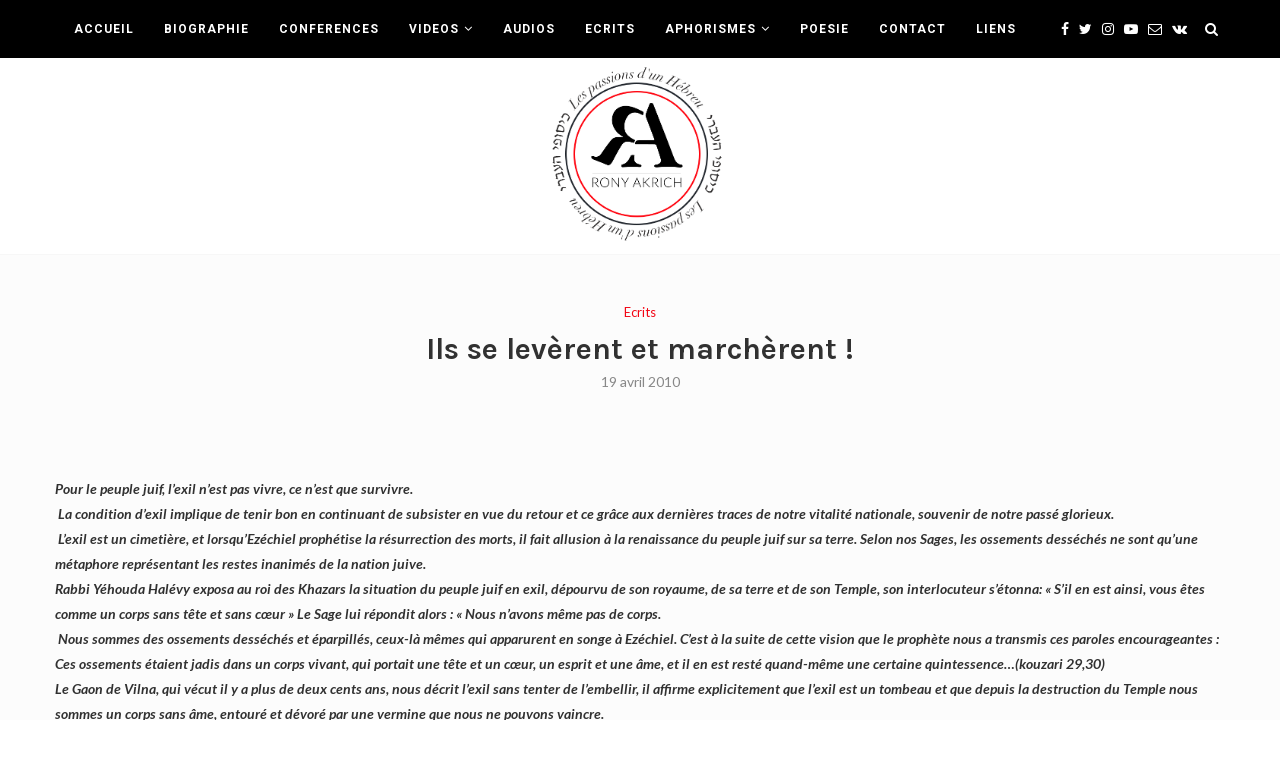

--- FILE ---
content_type: text/html; charset=UTF-8
request_url: https://ronyakrich.com/ils-se-leverent-et-marcherent/
body_size: 29437
content:
<!DOCTYPE html><html lang="fr-FR"><head><meta charset="UTF-8"><meta http-equiv="X-UA-Compatible" content="IE=edge"><meta name="viewport" content="width=device-width, initial-scale=1"><link rel="profile" href="http://gmpg.org/xfn/11" /><link rel="shortcut icon" href="http://ronyakrich.tobedev.com/wp-content/uploads/2019/07/LOGO-rony-akrich1.png" type="image/x-icon" /><link rel="apple-touch-icon" sizes="180x180" href="http://ronyakrich.tobedev.com/wp-content/uploads/2019/07/LOGO-rony-akrich1.png"><link rel="alternate" type="application/rss+xml" title="Rony Akrich RSS Feed" href="https://ronyakrich.com/feed/" /><link rel="alternate" type="application/atom+xml" title="Rony Akrich Atom Feed" href="https://ronyakrich.com/feed/atom/" /><link rel="pingback" href="https://ronyakrich.com/xmlrpc.php" /> <!--[if lt IE 9]> <script src="https://ronyakrich.com/wp-content/themes/soledad/js/html5.js"></script> <![endif]-->  <script async src="https://www.googletagmanager.com/gtag/js?id=UA-145151240-1"></script> <link media="all" href="https://ronyakrich.com/wp-content/cache/autoptimize/css/autoptimize_bceed2f0564340a68341f72b0520ab96.css" rel="stylesheet"><title>Ils se levèrent et marchèrent ! &#8211; Rony Akrich</title><meta name='robots' content='max-image-preview:large' /><link rel='dns-prefetch' href='//fonts.googleapis.com' /><link rel="alternate" type="application/rss+xml" title="Rony Akrich &raquo; Flux" href="https://ronyakrich.com/feed/" /><link rel="alternate" type="application/rss+xml" title="Rony Akrich &raquo; Flux des commentaires" href="https://ronyakrich.com/comments/feed/" /><link rel="alternate" type="application/rss+xml" title="Rony Akrich &raquo; Ils se levèrent et marchèrent ! Flux des commentaires" href="https://ronyakrich.com/ils-se-leverent-et-marcherent/feed/" /><link rel="alternate" title="oEmbed (JSON)" type="application/json+oembed" href="https://ronyakrich.com/wp-json/oembed/1.0/embed?url=https%3A%2F%2Fronyakrich.com%2Fils-se-leverent-et-marcherent%2F" /><link rel="alternate" title="oEmbed (XML)" type="text/xml+oembed" href="https://ronyakrich.com/wp-json/oembed/1.0/embed?url=https%3A%2F%2Fronyakrich.com%2Fils-se-leverent-et-marcherent%2F&#038;format=xml" /><link rel='stylesheet' id='penci-oswald-css' href='//fonts.googleapis.com/css?family=Oswald%3A400&#038;ver=6.9' type='text/css' media='all' /><link rel='stylesheet' id='penci-fonts-css' href='//fonts.googleapis.com/css?family=PT+Serif%3A300%2C300italic%2C400%2C400italic%2C500%2C500italic%2C700%2C700italic%2C800%2C800italic%7CPlayfair+Display+SC%3A300%2C300italic%2C400%2C400italic%2C500%2C500italic%2C700%2C700italic%2C800%2C800italic%7CMontserrat%3A300%2C300italic%2C400%2C400italic%2C500%2C500italic%2C700%2C700italic%2C800%2C800italic%7CKarla%3A300%2C300italic%2C400%2C400italic%2C500%2C500italic%2C700%2C700italic%2C800%2C800italic%7CLato%3A300%2C300italic%2C400%2C400italic%2C500%2C500italic%2C700%2C700italic%2C800%2C800italic%7CRoboto%3A300%2C300italic%2C400%2C400italic%2C500%2C500italic%2C700%2C700italic%2C800%2C800italic%26subset%3Dcyrillic%2Ccyrillic-ext%2Cgreek%2Cgreek-ext%2Clatin-ext&#038;ver=1.0' type='text/css' media='all' /> <script type="text/javascript" src="https://ronyakrich.com/wp-includes/js/jquery/jquery.min.js" id="jquery-core-js"></script> <link rel="https://api.w.org/" href="https://ronyakrich.com/wp-json/" /><link rel="alternate" title="JSON" type="application/json" href="https://ronyakrich.com/wp-json/wp/v2/posts/377" /><link rel="EditURI" type="application/rsd+xml" title="RSD" href="https://ronyakrich.com/xmlrpc.php?rsd" /><meta name="generator" content="WordPress 6.9" /><link rel="canonical" href="https://ronyakrich.com/ils-se-leverent-et-marcherent/" /><link rel='shortlink' href='https://ronyakrich.com/?p=377' /> <script type="application/ld+json">{
    "@context": "https:\/\/schema.org\/",
    "@type": "organization",
    "@id": "#organization",
    "logo": {
        "@type": "ImageObject",
        "url": "http:\/\/ronyakrich.com\/wp-content\/uploads\/2019\/07\/LOGO-rony-akrich1-1.png"
    },
    "url": "https:\/\/ronyakrich.com\/",
    "name": "Rony Akrich",
    "description": "Site Officiel"
}</script><script type="application/ld+json">{
    "@context": "https:\/\/schema.org\/",
    "@type": "WebSite",
    "name": "Rony Akrich",
    "alternateName": "Site Officiel",
    "url": "https:\/\/ronyakrich.com\/"
}</script><script type="application/ld+json">{
    "@context": "https:\/\/schema.org\/",
    "@type": "BlogPosting",
    "headline": "Ils se lev\u00e8rent et march\u00e8rent !",
    "description": "",
    "datePublished": "2010-04-19",
    "datemodified": "2010-04-19",
    "mainEntityOfPage": "https:\/\/ronyakrich.com\/ils-se-leverent-et-marcherent\/",
    "image": {
        "@type": "ImageObject",
        "url": "https:\/\/ronyakrich.com\/wp-content\/themes\/soledad\/images\/no-image.jpg"
    },
    "publisher": {
        "@type": "Organization",
        "name": "Rony Akrich",
        "logo": {
            "@type": "ImageObject",
            "url": "http:\/\/ronyakrich.com\/wp-content\/uploads\/2019\/07\/LOGO-rony-akrich1-1.png"
        }
    },
    "author": {
        "@type": "Person",
        "@id": "#person-RonyBlog",
        "name": "Rony Blog"
    }
}</script><script type="application/ld+json">{
    "@context": "https:\/\/schema.org\/",
    "@type": "BreadcrumbList",
    "itemListElement": [
        {
            "@type": "ListItem",
            "position": 1,
            "item": {
                "@id": "https:\/\/ronyakrich.com",
                "name": "Home"
            }
        },
        {
            "@type": "ListItem",
            "position": 2,
            "item": {
                "@id": "https:\/\/ronyakrich.com\/category\/ecrits\/",
                "name": "Ecrits"
            }
        },
        {
            "@type": "ListItem",
            "position": 3,
            "item": {
                "@id": "https:\/\/ronyakrich.com\/ils-se-leverent-et-marcherent\/",
                "name": "Ils se lev\u00e8rent et march\u00e8rent !"
            }
        }
    ]
}</script><meta name="generator" content="Powered by WPBakery Page Builder - drag and drop page builder for WordPress."/><meta name="generator" content="Powered by Slider Revolution 5.4.8.3 - responsive, Mobile-Friendly Slider Plugin for WordPress with comfortable drag and drop interface." /> <noscript><style type="text/css">.wpb_animate_when_almost_visible { opacity: 1; }</style></noscript></head><body class="wp-singular post-template-default single single-post postid-377 single-format-standard wp-theme-soledad wp-child-theme-soledad-child wpb-js-composer js-comp-ver-6.0.2 vc_responsive"> <a id="close-sidebar-nav" class="header-4"><i class="fa fa-close"></i></a><nav id="sidebar-nav" class="header-4" role="navigation" itemscope itemtype="https://schema.org/SiteNavigationElement"><div id="sidebar-nav-logo"> <a href="https://ronyakrich.com/"><img class="penci-lazy" src="https://ronyakrich.com/wp-content/themes/soledad/images/penci-holder.png" data-src="http://ronyakrich.com/wp-content/uploads/2019/07/LOGO-rony-akrich1-1.png" alt="Rony Akrich" /></a></div><div class="header-social sidebar-nav-social"><div class="inner-header-social"> <a href="https://www.facebook.com/settingsnhnn" rel="nofollow" target="_blank"><i class="fa fa-facebook"></i></a> <a href="https://twitter.com/akrichjr" rel="nofollow" target="_blank"><i class="fa fa-twitter"></i></a> <a href="https://www.instagram.com/rony_akrich/" rel="nofollow" target="_blank"><i class="fa fa-instagram"></i></a> <a href="https://www.youtube.com/channel/UCawPsbgSkE_FFe5xLXw9Erg" rel="nofollow" target="_blank"><i class="fa fa-youtube-play"></i></a> <a href="mailto:akrichjr@gmail.com"><i class="fa fa-envelope-o"></i></a> <a href="https://www.facebook.com/cafedaat/" rel="nofollow" target="_blank"><i class="fa fa-vk"></i></a></div></div><ul id="menu-rony-menu" class="menu"><li id="menu-item-3310" class="menu-item menu-item-type-post_type menu-item-object-page menu-item-home menu-item-3310"><a href="https://ronyakrich.com/">ACCUEIL</a></li><li id="menu-item-3309" class="menu-item menu-item-type-post_type menu-item-object-page menu-item-3309"><a href="https://ronyakrich.com/biographie/">BIOGRAPHIE</a></li><li id="menu-item-3308" class="menu-item menu-item-type-post_type menu-item-object-page menu-item-3308"><a href="https://ronyakrich.com/activites/">CONFERENCES</a></li><li id="menu-item-1929" class="menu-item menu-item-type-custom menu-item-object-custom menu-item-has-children menu-item-1929"><a href="http://ronyakrich.com/tag/video/">VIDEOS</a><ul class="sub-menu"><li id="menu-item-6068" class="menu-item menu-item-type-custom menu-item-object-custom menu-item-6068"><a href="http://ronyakrich.com/category/news-politics/">PASSIONS D&rsquo;UN HEBREU</a></li><li id="menu-item-6072" class="menu-item menu-item-type-custom menu-item-object-custom menu-item-6072"><a target="_blank" href="https://www.youtube.com/playlist?list=PL32sc4_42Tkp5ZDNA9M1QukERp9jlBv3k">HAFTAROT</a></li></ul></li><li id="menu-item-3307" class="menu-item menu-item-type-post_type menu-item-object-page menu-item-3307"><a href="https://ronyakrich.com/audios/">AUDIOS</a></li><li id="menu-item-3699" class="menu-item menu-item-type-post_type menu-item-object-page menu-item-3699"><a href="https://ronyakrich.com/ecrits/">ECRITS</a></li><li id="menu-item-3698" class="menu-item menu-item-type-post_type menu-item-object-page menu-item-has-children menu-item-3698"><a href="https://ronyakrich.com/aphorismes/">APHORISMES</a><ul class="sub-menu"><li id="menu-item-6463" class="menu-item menu-item-type-taxonomy menu-item-object-category menu-item-6463"><a href="https://ronyakrich.com/category/aphorismes-longs-fr/">Aphorismes Longs</a></li></ul></li><li id="menu-item-3700" class="menu-item menu-item-type-post_type menu-item-object-page menu-item-3700"><a href="https://ronyakrich.com/poesie/">POESIE</a></li><li id="menu-item-1932" class="menu-item menu-item-type-post_type menu-item-object-page menu-item-1932"><a href="https://ronyakrich.com/contact/">CONTACT</a></li><li id="menu-item-6069" class="menu-item menu-item-type-post_type menu-item-object-page menu-item-6069"><a href="https://ronyakrich.com/liens/">LIENS</a></li></ul></nav><div class="wrapper-boxed header-style-header-4"><nav id="navigation" class="header-layout-top menu-style-1 header-4 menu-item-padding" role="navigation" itemscope itemtype="https://schema.org/SiteNavigationElement"><div class="container"><div class="button-menu-mobile header-4"><i class="fa fa-bars"></i></div><ul id="menu-rony-menu-1" class="menu"><li class="menu-item menu-item-type-post_type menu-item-object-page menu-item-home menu-item-3310"><a href="https://ronyakrich.com/">ACCUEIL</a></li><li class="menu-item menu-item-type-post_type menu-item-object-page menu-item-3309"><a href="https://ronyakrich.com/biographie/">BIOGRAPHIE</a></li><li class="menu-item menu-item-type-post_type menu-item-object-page menu-item-3308"><a href="https://ronyakrich.com/activites/">CONFERENCES</a></li><li class="menu-item menu-item-type-custom menu-item-object-custom menu-item-has-children menu-item-1929"><a href="http://ronyakrich.com/tag/video/">VIDEOS</a><ul class="sub-menu"><li class="menu-item menu-item-type-custom menu-item-object-custom menu-item-6068"><a href="http://ronyakrich.com/category/news-politics/">PASSIONS D&rsquo;UN HEBREU</a></li><li class="menu-item menu-item-type-custom menu-item-object-custom menu-item-6072"><a target="_blank" href="https://www.youtube.com/playlist?list=PL32sc4_42Tkp5ZDNA9M1QukERp9jlBv3k">HAFTAROT</a></li></ul></li><li class="menu-item menu-item-type-post_type menu-item-object-page menu-item-3307"><a href="https://ronyakrich.com/audios/">AUDIOS</a></li><li class="menu-item menu-item-type-post_type menu-item-object-page menu-item-3699"><a href="https://ronyakrich.com/ecrits/">ECRITS</a></li><li class="menu-item menu-item-type-post_type menu-item-object-page menu-item-has-children menu-item-3698"><a href="https://ronyakrich.com/aphorismes/">APHORISMES</a><ul class="sub-menu"><li class="menu-item menu-item-type-taxonomy menu-item-object-category menu-item-6463"><a href="https://ronyakrich.com/category/aphorismes-longs-fr/">Aphorismes Longs</a></li></ul></li><li class="menu-item menu-item-type-post_type menu-item-object-page menu-item-3700"><a href="https://ronyakrich.com/poesie/">POESIE</a></li><li class="menu-item menu-item-type-post_type menu-item-object-page menu-item-1932"><a href="https://ronyakrich.com/contact/">CONTACT</a></li><li class="menu-item menu-item-type-post_type menu-item-object-page menu-item-6069"><a href="https://ronyakrich.com/liens/">LIENS</a></li></ul><div class="main-nav-social"><div class="inner-header-social"> <a href="https://www.facebook.com/settingsnhnn" rel="nofollow" target="_blank"><i class="fa fa-facebook"></i></a> <a href="https://twitter.com/akrichjr" rel="nofollow" target="_blank"><i class="fa fa-twitter"></i></a> <a href="https://www.instagram.com/rony_akrich/" rel="nofollow" target="_blank"><i class="fa fa-instagram"></i></a> <a href="https://www.youtube.com/channel/UCawPsbgSkE_FFe5xLXw9Erg" rel="nofollow" target="_blank"><i class="fa fa-youtube-play"></i></a> <a href="mailto:akrichjr@gmail.com"><i class="fa fa-envelope-o"></i></a> <a href="https://www.facebook.com/cafedaat/" rel="nofollow" target="_blank"><i class="fa fa-vk"></i></a></div></div><div id="top-search" class="dfdf"> <a class="search-click"><i class="fa fa-search"></i></a><div class="show-search"><form role="search" method="get" id="searchform" action="https://ronyakrich.com/"><div> <input type="text" class="search-input" placeholder="Tapez et appuyez sur Entrée" name="s" id="s" /></div></form> <a class="search-click close-search"><i class="fa fa-close"></i></a></div></div></div></nav><header id="header" class="header-header-4 has-bottom-line" itemscope="itemscope" itemtype="https://schema.org/WPHeader"><div class="inner-header"><div class="container"><div id="logo"><h2> <a href="https://ronyakrich.com/"><img src="http://ronyakrich.com/wp-content/uploads/2019/07/LOGO-rony-akrich1-1.png" alt="Rony Akrich" /></a></h2></div></div></div></header><div class="container container-single penci_is_nosidebar container-single-fullwidth hentry"><div class="header-standard header-classic single-header"><div class="penci-standard-cat penci-single-cat"><span class="cat"><a class="penci-cat-name" href="https://ronyakrich.com/category/ecrits/"  rel="category tag">Ecrits</a></span></div><h1 class="post-title single-post-title entry-title">Ils se levèrent et marchèrent !</h1><div class="penci-hide-tagupdated"> <span class="author-italic author vcard">by <a class="url fn n" href="https://ronyakrich.com/author/rony-blog/">Rony Blog</a></span> <time class="entry-date published" datetime="2010-04-19T23:59:04+02:00">19 avril 2010</time></div><div class="post-box-meta-single"> <span><time class="entry-date published" datetime="2010-04-19T23:59:04+02:00">19 avril 2010</time></span></div></div></div><div class="container container-single penci_is_nosidebar penci-enable-lightbox"><div id="main"><div class="theiaStickySidebar"><article id="post-377" class="post type-post status-publish"><div class="post-entry blockquote-style-2"><div class="inner-post-entry entry-content" id="penci-post-entry-inner"><p><em><strong> </strong></em><a href="http://ronyakrich.tobedev.com/wp-content/uploads/2010/04/State-is-born1.jpg" data-rel="penci-gallery-image-content" ><em><strong><img fetchpriority="high" decoding="async" class="aligncenter size-medium wp-image-380" title="State-is-born" src="http://ronyakrich.tobedev.com/wp-content/uploads/2010/04/State-is-born1-300x198.jpg" alt="" width="300" height="198" /></strong></em></a><a href="http://ronyakrich.tobedev.com/wp-content/uploads/2010/04/State-is-born.jpg"></a><br /> <em><strong>Pour le peuple juif, l&rsquo;exil n&rsquo;est pas vivre, ce n&rsquo;est que survivre.</strong></em><br /> <em><strong> La condition d&rsquo;exil implique de tenir bon en continuant de subsister en vue du retour et ce grâce aux dernières traces de notre vitalité nationale, souvenir de notre passé glorieux.</strong></em><br /> <em><strong> L&rsquo;exil est un cimetière, et lorsqu’Ezéchiel prophétise la résurrection des morts, il fait allusion à la renaissance du peuple juif sur sa terre. Selon nos Sages, les ossements desséchés ne sont qu’une métaphore représentant les restes inanimés de la nation juive.<span id="more-377"></span></strong></em><br /> <em><strong>Rabbi Yéhouda Halévy exposa au roi des Khazars la situation du peuple juif en exil, dépourvu de son royaume, de sa terre et de son Temple, son interlocuteur s&rsquo;étonna: « S&rsquo;il en est ainsi, vous êtes comme un corps sans tête et sans cœur » Le Sage lui répondit alors : « Nous n&rsquo;avons même pas de corps.</strong></em><br /> <em><strong> Nous sommes des ossements desséchés et éparpillés, ceux-là mêmes qui apparurent en songe à Ezéchiel. C&rsquo;est à la suite de cette vision que le prophète nous a transmis ces paroles encourageantes : Ces ossements étaient jadis dans un corps vivant, qui portait une tête et un cœur, un esprit et une âme, et il en est resté quand-même une certaine quintessence…(kouzari 29,30) </strong></em><br /> <em><strong>Le Gaon de Vilna, qui vécut il y a plus de deux cents ans, nous décrit l&rsquo;exil sans tenter de l&#8217;embellir, il affirme explicitement que l&rsquo;exil est un tombeau et que depuis la destruction du Temple nous sommes un corps sans âme, entouré et dévoré par une vermine que nous ne pouvons vaincre.</strong></em><br /> <em><strong> Nous sommes en effet entourés par les peuples qui nous décomposent.</strong></em><br /> <em><strong> Au début de l&rsquo;exil, nous étions au moins rassemblés en un seul endroit, autour des grandes yéshivot de Babylonie, tel un cadavre avant sa décomposition.</strong></em><br /> <em><strong> Mais par la suite, passé le stade de putréfaction, nos ossements ont été desséchés et dispersés dans tous les confins de la terre.</strong></em><br /> <em><strong> Ces os ont cependant subsisté à travers les grands Sages, les piliers de la nation, jusqu&rsquo;à ce qu&rsquo;ils se soient eux aussi désagrégés petit à petit.</strong></em><br /> <em><strong> Tout ce qui reste de notre peuple est juste un peu de poussière, qui attend la résurrection promise pour renaître à la vie (Commentaire sur le Sifra Ditseni&rsquo;outa). </strong></em><br /> <em><strong>Comprenons bien que Rabbi Eliahou de Vilna mentionne cette putréfaction et cette décomposition non pas à l&rsquo;échelle individuelle mais bien à l&rsquo;échelle collective, du peuple juif en tant que nation.</strong></em><br /> <em><strong>Cette résurrection se déroulera par étapes : d&rsquo;abord apparaitront des nerfs, puis de la chair, de la peau, et enfin un esprit. Le peuple dispersé dans tous les confins de la terre se réunira et retournera à sa terre qui se mettra à refleurir, d&rsquo;individus isolés, nous redevenions collectivité, « Klal Israël ». </strong></em><br /> <em><strong>Toutes ces prophéties s’accomplissent concrètement aujourd&rsquo;hui, nous les vivons au jour le jour, convaincus que l&rsquo;esprit insufflé continuera de se répandre parmi nous, poursuivant ainsi le chemin inéluctable vers la plénitude la plus parfaite.</strong></em><br /> <em><strong> Le prophète a dit vrai, et cette vérité continuera à se révéler et à s’affirmer de façon éclatante, n’en déplaise à nos si nombreux détracteurs.</strong></em></p><div class="penci-single-link-pages"></div></div></div><div class="tags-share-box center-box"><div class="post-share"> <span class="count-number-like">0</span><a class="penci-post-like single-like-button" data-post_id="377" title="Like" data-like="Like" data-unlike="Unlike"><i class="fa fa-heart-o"></i></a><div class="list-posts-share"><a target="_blank" rel="nofollow" href="https://www.facebook.com/sharer/sharer.php?u=https://ronyakrich.com/ils-se-leverent-et-marcherent/"><i class="fa fa-facebook"></i><span class="dt-share">Facebook</span></a><a target="_blank" rel="nofollow" href="https://twitter.com/intent/tweet?text=Check%20out%20this%20article:%20Ils%20se%20lev%C3%A8rent%20et%20march%C3%A8rent%20%21%20-%20https://ronyakrich.com/ils-se-leverent-et-marcherent/"><i class="fa fa-twitter"></i><span class="dt-share">Twitter</span></a><a target="_blank" rel="nofollow" href="https://plus.google.com/share?url=https://ronyakrich.com/ils-se-leverent-et-marcherent/"><i class="fa fa-google-plus"></i><span class="dt-share">Google +</span></a><a data-pin-do="none" rel="nofollow noreferrer noopener" onclick="var e=document.createElement('script');e.setAttribute('type','text/javascript');e.setAttribute('charset','UTF-8');e.setAttribute('src','//assets.pinterest.com/js/pinmarklet.js?r='+Math.random()*99999999);document.body.appendChild(e);"><i class="fa fa-pinterest"></i><span class="dt-share">Pinterest</span></a></div></div></div><div class="post-pagination"><div class="prev-post"><div class="prev-post-inner"><div class="prev-post-title"> <span>previous post</span></div> <a href="https://ronyakrich.com/les-paliers-de-la-redemption-nationale/"><div class="pagi-text"><h5 class="prev-title">Les paliers de la rédemption nationale</h5></div> </a></div></div><div class="next-post"><div class="next-post-inner"><div class="prev-post-title next-post-title"> <span>next post</span></div> <a href="https://ronyakrich.com/394-2/"><div class="pagi-text"><h5 class="next-title"></h5></div> </a></div></div></div><div class="post-related penci-posts-related-grid"><div class="post-title-box"><h4 class="post-box-title">Related Videos</h4></div><div class="penci-related-carousel penci-related-grid-display"><div class="item-related"> <a class="related-thumb penci-image-holder penci-lazy" data-src="https://ronyakrich.com/wp-content/uploads/2026/01/WhatsApp-Image-2026-01-13-at-18.14.26-585x390.jpeg" href="https://ronyakrich.com/pour-liran-vivant-contre-lempire-du-bien-et-ses-collabos-moralistes-par-rony-akrich/" title="POUR L’IRAN VIVANT, CONTRE L’EMPIRE DU BIEN ET SES COLLABOS MORALISTES. Par Rony Akrich"> </a><h3><a href="https://ronyakrich.com/pour-liran-vivant-contre-lempire-du-bien-et-ses-collabos-moralistes-par-rony-akrich/">POUR L’IRAN VIVANT, CONTRE L’EMPIRE DU BIEN ET...</a></h3> <span class="date"><time class="entry-date published" datetime="2026-01-13T20:53:12+01:00">13 janvier 2026</time></span></div><div class="item-related"> <a class="related-thumb penci-image-holder penci-lazy" data-src="https://ronyakrich.com/wp-content/uploads/2026/01/WhatsApp-Image-2026-01-12-at-14.07.39-585x390.jpeg" href="https://ronyakrich.com/proteger-ceux-qui-nous-protegent-la-fracture-silencieuse-du-retour-du-front-par-rony-akrich/" title="Protéger ceux qui nous protègent : la fracture silencieuse du retour du front. Par Rony Akrich"> </a><h3><a href="https://ronyakrich.com/proteger-ceux-qui-nous-protegent-la-fracture-silencieuse-du-retour-du-front-par-rony-akrich/">Protéger ceux qui nous protègent : la fracture...</a></h3> <span class="date"><time class="entry-date published" datetime="2026-01-12T13:19:40+01:00">12 janvier 2026</time></span></div><div class="item-related"> <a class="related-thumb penci-image-holder penci-lazy" data-src="https://ronyakrich.com/wp-content/uploads/2026/01/WhatsApp-Image-2026-01-10-at-21.19.32.jpeg" href="https://ronyakrich.com/les-visages-qui-seteignent-la-lumiere-qui-reste-par-rony-akrich/" title="LES VISAGES QUI S’ÉTEIGNENT, LA LUMIÈRE QUI RESTE. Par Rony Akrich"> </a><h3><a href="https://ronyakrich.com/les-visages-qui-seteignent-la-lumiere-qui-reste-par-rony-akrich/">LES VISAGES QUI S’ÉTEIGNENT, LA LUMIÈRE QUI RESTE....</a></h3> <span class="date"><time class="entry-date published" datetime="2026-01-11T11:55:38+01:00">11 janvier 2026</time></span></div><div class="item-related"> <a class="related-thumb penci-image-holder penci-lazy" data-src="https://ronyakrich.com/wp-content/uploads/2026/01/WhatsApp-Image-2026-01-08-at-08.13.16-585x390.jpeg" href="https://ronyakrich.com/la-fievre-des-annees-70-par-rony-akrich/" title="LA FIÈVRE DES ANNÉES 70 ! par Rony Akrich"> </a><h3><a href="https://ronyakrich.com/la-fievre-des-annees-70-par-rony-akrich/">LA FIÈVRE DES ANNÉES 70 ! par Rony...</a></h3> <span class="date"><time class="entry-date published" datetime="2026-01-08T10:15:48+01:00">8 janvier 2026</time></span></div><div class="item-related"> <a class="related-thumb penci-image-holder penci-lazy" data-src="https://ronyakrich.com/wp-content/uploads/2026/01/WhatsApp-Image-2026-01-07-at-08.53.40-585x390.jpeg" href="https://ronyakrich.com/etre-vivant-a-decouvert-par-rony-akrich/" title="Être vivant à découvert. Par Rony Akrich"> </a><h3><a href="https://ronyakrich.com/etre-vivant-a-decouvert-par-rony-akrich/">Être vivant à découvert. Par Rony Akrich</a></h3> <span class="date"><time class="entry-date published" datetime="2026-01-07T10:52:48+01:00">7 janvier 2026</time></span></div><div class="item-related"> <a class="related-thumb penci-image-holder penci-lazy" data-src="https://ronyakrich.com/wp-content/uploads/2026/01/WhatsApp-Image-2026-01-06-at-07.29.52-585x390.jpeg" href="https://ronyakrich.com/lamour-cette-lumiere-qui-refuse-la-nuit-par-rony-akrich/" title="L’amour &#8211; cette lumière qui refuse la nuit. Par Rony Akrich"> </a><h3><a href="https://ronyakrich.com/lamour-cette-lumiere-qui-refuse-la-nuit-par-rony-akrich/">L’amour &#8211; cette lumière qui refuse la nuit....</a></h3> <span class="date"><time class="entry-date published" datetime="2026-01-06T10:45:51+01:00">6 janvier 2026</time></span></div></div></div></article></div></div></div><div class="clear-footer"></div><footer id="footer-section" class="penci-footer-social-media penci-lazy footer-social-remove-circle footer-social-drop-line footer-social-remove-radius" itemscope itemtype="https://schema.org/WPFooter"><div class="container"><div class="footer-socials-section penci-social-textcolored"><ul class="footer-socials"><li><a href="https://www.facebook.com/settingsnhnn" rel="nofollow" target="_blank"><i class="fa fa-facebook"></i><span>Facebook</span></a></li><li><a href="https://twitter.com/akrichjr" rel="nofollow" target="_blank"><i class="fa fa-twitter"></i><span>Twitter</span></a></li><li><a href="https://www.instagram.com/rony_akrich/" rel="nofollow" target="_blank"><i class="fa fa-instagram"></i><span>Instagram</span></a></li><li><a href="https://www.youtube.com/channel/UCawPsbgSkE_FFe5xLXw9Erg" rel="nofollow" target="_blank"><i class="fa fa-youtube-play"></i><span>Youtube</span></a></li><li><a href="mailto:akrichjr@gmail.com"><i class="fa fa-envelope-o"></i><span>Email</span></a></li><li><a href="https://www.facebook.com/cafedaat/" rel="nofollow" target="_blank"><i class="fa fa-vk"></i><span>Cafe Daat</span></a></li></ul></div><div class="footer-logo-copyright footer-not-logo footer-not-gotop"><div id="footer-copyright"><p>Copyright 2023 - Tous droits réservés. Développé par <a href="http://tobeweb.eu/" target="_blank">Tobeweb</a></p></div></div><div class="penci-go-to-top-floating"><i class="fa fa-angle-up"></i></div></div></footer></div><div id="fb-root"></div> <script type="speculationrules">{"prefetch":[{"source":"document","where":{"and":[{"href_matches":"/*"},{"not":{"href_matches":["/wp-*.php","/wp-admin/*","/wp-content/uploads/*","/wp-content/*","/wp-content/plugins/*","/wp-content/themes/soledad-child/*","/wp-content/themes/soledad/*","/*\\?(.+)"]}},{"not":{"selector_matches":"a[rel~=\"nofollow\"]"}},{"not":{"selector_matches":".no-prefetch, .no-prefetch a"}}]},"eagerness":"conservative"}]}</script> <script type="text/javascript" src="https://ronyakrich.com/wp-includes/js/dist/hooks.min.js" id="wp-hooks-js"></script> <script type="text/javascript" src="https://ronyakrich.com/wp-includes/js/dist/i18n.min.js" id="wp-i18n-js"></script> <script type="text/javascript" id="penci_rateyo-js-extra">var PENCI = {"ajaxUrl":"https://ronyakrich.com/wp-admin/admin-ajax.php","nonce":"2daa72d469"};
//# sourceURL=penci_rateyo-js-extra</script> <script type="text/javascript" id="main-scripts-js-extra">var ajax_var_more = {"url":"https://ronyakrich.com/wp-admin/admin-ajax.php","nonce":"2daa72d469"};
//# sourceURL=main-scripts-js-extra</script> <script type="text/javascript" id="penci_ajax_like_post-js-extra">var ajax_var = {"url":"https://ronyakrich.com/wp-admin/admin-ajax.php","nonce":"2daa72d469"};
//# sourceURL=penci_ajax_like_post-js-extra</script> <script type="text/javascript" id="penci_ajax_more_posts-js-extra">var ajax_var_more = {"url":"https://ronyakrich.com/wp-admin/admin-ajax.php","nonce":"2daa72d469"};
//# sourceURL=penci_ajax_more_posts-js-extra</script> <script type="text/javascript" src="https://www.google.com/recaptcha/api.js?render=6LfMyLEUAAAAAD4huhjsF1Vc8hIbHdhGJRqrf1Js&amp;ver=3.0" id="google-recaptcha-js"></script> <script type="text/javascript" src="https://ronyakrich.com/wp-includes/js/dist/vendor/wp-polyfill.min.js" id="wp-polyfill-js"></script> <script defer src="https://ronyakrich.com/wp-content/cache/autoptimize/js/autoptimize_2a5a3f0ba0d6aa8a98e894e9b2868887.js"></script></body></html>